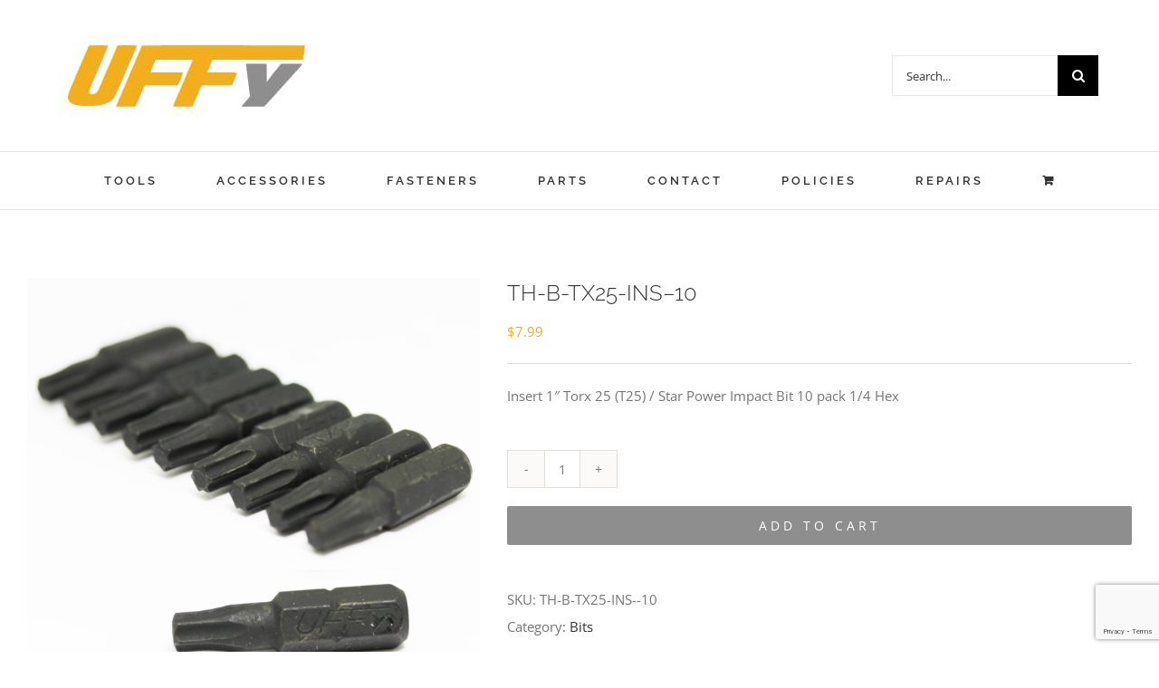

--- FILE ---
content_type: text/html; charset=utf-8
request_url: https://www.google.com/recaptcha/api2/anchor?ar=1&k=6LfH6YcUAAAAAHwbbn2vn1neHjI43QjYGcxDFkQV&co=aHR0cHM6Ly91ZmZ5dG9vbHMuY29tOjQ0Mw..&hl=en&v=PoyoqOPhxBO7pBk68S4YbpHZ&size=invisible&anchor-ms=20000&execute-ms=30000&cb=56ejr32uwpx
body_size: 48618
content:
<!DOCTYPE HTML><html dir="ltr" lang="en"><head><meta http-equiv="Content-Type" content="text/html; charset=UTF-8">
<meta http-equiv="X-UA-Compatible" content="IE=edge">
<title>reCAPTCHA</title>
<style type="text/css">
/* cyrillic-ext */
@font-face {
  font-family: 'Roboto';
  font-style: normal;
  font-weight: 400;
  font-stretch: 100%;
  src: url(//fonts.gstatic.com/s/roboto/v48/KFO7CnqEu92Fr1ME7kSn66aGLdTylUAMa3GUBHMdazTgWw.woff2) format('woff2');
  unicode-range: U+0460-052F, U+1C80-1C8A, U+20B4, U+2DE0-2DFF, U+A640-A69F, U+FE2E-FE2F;
}
/* cyrillic */
@font-face {
  font-family: 'Roboto';
  font-style: normal;
  font-weight: 400;
  font-stretch: 100%;
  src: url(//fonts.gstatic.com/s/roboto/v48/KFO7CnqEu92Fr1ME7kSn66aGLdTylUAMa3iUBHMdazTgWw.woff2) format('woff2');
  unicode-range: U+0301, U+0400-045F, U+0490-0491, U+04B0-04B1, U+2116;
}
/* greek-ext */
@font-face {
  font-family: 'Roboto';
  font-style: normal;
  font-weight: 400;
  font-stretch: 100%;
  src: url(//fonts.gstatic.com/s/roboto/v48/KFO7CnqEu92Fr1ME7kSn66aGLdTylUAMa3CUBHMdazTgWw.woff2) format('woff2');
  unicode-range: U+1F00-1FFF;
}
/* greek */
@font-face {
  font-family: 'Roboto';
  font-style: normal;
  font-weight: 400;
  font-stretch: 100%;
  src: url(//fonts.gstatic.com/s/roboto/v48/KFO7CnqEu92Fr1ME7kSn66aGLdTylUAMa3-UBHMdazTgWw.woff2) format('woff2');
  unicode-range: U+0370-0377, U+037A-037F, U+0384-038A, U+038C, U+038E-03A1, U+03A3-03FF;
}
/* math */
@font-face {
  font-family: 'Roboto';
  font-style: normal;
  font-weight: 400;
  font-stretch: 100%;
  src: url(//fonts.gstatic.com/s/roboto/v48/KFO7CnqEu92Fr1ME7kSn66aGLdTylUAMawCUBHMdazTgWw.woff2) format('woff2');
  unicode-range: U+0302-0303, U+0305, U+0307-0308, U+0310, U+0312, U+0315, U+031A, U+0326-0327, U+032C, U+032F-0330, U+0332-0333, U+0338, U+033A, U+0346, U+034D, U+0391-03A1, U+03A3-03A9, U+03B1-03C9, U+03D1, U+03D5-03D6, U+03F0-03F1, U+03F4-03F5, U+2016-2017, U+2034-2038, U+203C, U+2040, U+2043, U+2047, U+2050, U+2057, U+205F, U+2070-2071, U+2074-208E, U+2090-209C, U+20D0-20DC, U+20E1, U+20E5-20EF, U+2100-2112, U+2114-2115, U+2117-2121, U+2123-214F, U+2190, U+2192, U+2194-21AE, U+21B0-21E5, U+21F1-21F2, U+21F4-2211, U+2213-2214, U+2216-22FF, U+2308-230B, U+2310, U+2319, U+231C-2321, U+2336-237A, U+237C, U+2395, U+239B-23B7, U+23D0, U+23DC-23E1, U+2474-2475, U+25AF, U+25B3, U+25B7, U+25BD, U+25C1, U+25CA, U+25CC, U+25FB, U+266D-266F, U+27C0-27FF, U+2900-2AFF, U+2B0E-2B11, U+2B30-2B4C, U+2BFE, U+3030, U+FF5B, U+FF5D, U+1D400-1D7FF, U+1EE00-1EEFF;
}
/* symbols */
@font-face {
  font-family: 'Roboto';
  font-style: normal;
  font-weight: 400;
  font-stretch: 100%;
  src: url(//fonts.gstatic.com/s/roboto/v48/KFO7CnqEu92Fr1ME7kSn66aGLdTylUAMaxKUBHMdazTgWw.woff2) format('woff2');
  unicode-range: U+0001-000C, U+000E-001F, U+007F-009F, U+20DD-20E0, U+20E2-20E4, U+2150-218F, U+2190, U+2192, U+2194-2199, U+21AF, U+21E6-21F0, U+21F3, U+2218-2219, U+2299, U+22C4-22C6, U+2300-243F, U+2440-244A, U+2460-24FF, U+25A0-27BF, U+2800-28FF, U+2921-2922, U+2981, U+29BF, U+29EB, U+2B00-2BFF, U+4DC0-4DFF, U+FFF9-FFFB, U+10140-1018E, U+10190-1019C, U+101A0, U+101D0-101FD, U+102E0-102FB, U+10E60-10E7E, U+1D2C0-1D2D3, U+1D2E0-1D37F, U+1F000-1F0FF, U+1F100-1F1AD, U+1F1E6-1F1FF, U+1F30D-1F30F, U+1F315, U+1F31C, U+1F31E, U+1F320-1F32C, U+1F336, U+1F378, U+1F37D, U+1F382, U+1F393-1F39F, U+1F3A7-1F3A8, U+1F3AC-1F3AF, U+1F3C2, U+1F3C4-1F3C6, U+1F3CA-1F3CE, U+1F3D4-1F3E0, U+1F3ED, U+1F3F1-1F3F3, U+1F3F5-1F3F7, U+1F408, U+1F415, U+1F41F, U+1F426, U+1F43F, U+1F441-1F442, U+1F444, U+1F446-1F449, U+1F44C-1F44E, U+1F453, U+1F46A, U+1F47D, U+1F4A3, U+1F4B0, U+1F4B3, U+1F4B9, U+1F4BB, U+1F4BF, U+1F4C8-1F4CB, U+1F4D6, U+1F4DA, U+1F4DF, U+1F4E3-1F4E6, U+1F4EA-1F4ED, U+1F4F7, U+1F4F9-1F4FB, U+1F4FD-1F4FE, U+1F503, U+1F507-1F50B, U+1F50D, U+1F512-1F513, U+1F53E-1F54A, U+1F54F-1F5FA, U+1F610, U+1F650-1F67F, U+1F687, U+1F68D, U+1F691, U+1F694, U+1F698, U+1F6AD, U+1F6B2, U+1F6B9-1F6BA, U+1F6BC, U+1F6C6-1F6CF, U+1F6D3-1F6D7, U+1F6E0-1F6EA, U+1F6F0-1F6F3, U+1F6F7-1F6FC, U+1F700-1F7FF, U+1F800-1F80B, U+1F810-1F847, U+1F850-1F859, U+1F860-1F887, U+1F890-1F8AD, U+1F8B0-1F8BB, U+1F8C0-1F8C1, U+1F900-1F90B, U+1F93B, U+1F946, U+1F984, U+1F996, U+1F9E9, U+1FA00-1FA6F, U+1FA70-1FA7C, U+1FA80-1FA89, U+1FA8F-1FAC6, U+1FACE-1FADC, U+1FADF-1FAE9, U+1FAF0-1FAF8, U+1FB00-1FBFF;
}
/* vietnamese */
@font-face {
  font-family: 'Roboto';
  font-style: normal;
  font-weight: 400;
  font-stretch: 100%;
  src: url(//fonts.gstatic.com/s/roboto/v48/KFO7CnqEu92Fr1ME7kSn66aGLdTylUAMa3OUBHMdazTgWw.woff2) format('woff2');
  unicode-range: U+0102-0103, U+0110-0111, U+0128-0129, U+0168-0169, U+01A0-01A1, U+01AF-01B0, U+0300-0301, U+0303-0304, U+0308-0309, U+0323, U+0329, U+1EA0-1EF9, U+20AB;
}
/* latin-ext */
@font-face {
  font-family: 'Roboto';
  font-style: normal;
  font-weight: 400;
  font-stretch: 100%;
  src: url(//fonts.gstatic.com/s/roboto/v48/KFO7CnqEu92Fr1ME7kSn66aGLdTylUAMa3KUBHMdazTgWw.woff2) format('woff2');
  unicode-range: U+0100-02BA, U+02BD-02C5, U+02C7-02CC, U+02CE-02D7, U+02DD-02FF, U+0304, U+0308, U+0329, U+1D00-1DBF, U+1E00-1E9F, U+1EF2-1EFF, U+2020, U+20A0-20AB, U+20AD-20C0, U+2113, U+2C60-2C7F, U+A720-A7FF;
}
/* latin */
@font-face {
  font-family: 'Roboto';
  font-style: normal;
  font-weight: 400;
  font-stretch: 100%;
  src: url(//fonts.gstatic.com/s/roboto/v48/KFO7CnqEu92Fr1ME7kSn66aGLdTylUAMa3yUBHMdazQ.woff2) format('woff2');
  unicode-range: U+0000-00FF, U+0131, U+0152-0153, U+02BB-02BC, U+02C6, U+02DA, U+02DC, U+0304, U+0308, U+0329, U+2000-206F, U+20AC, U+2122, U+2191, U+2193, U+2212, U+2215, U+FEFF, U+FFFD;
}
/* cyrillic-ext */
@font-face {
  font-family: 'Roboto';
  font-style: normal;
  font-weight: 500;
  font-stretch: 100%;
  src: url(//fonts.gstatic.com/s/roboto/v48/KFO7CnqEu92Fr1ME7kSn66aGLdTylUAMa3GUBHMdazTgWw.woff2) format('woff2');
  unicode-range: U+0460-052F, U+1C80-1C8A, U+20B4, U+2DE0-2DFF, U+A640-A69F, U+FE2E-FE2F;
}
/* cyrillic */
@font-face {
  font-family: 'Roboto';
  font-style: normal;
  font-weight: 500;
  font-stretch: 100%;
  src: url(//fonts.gstatic.com/s/roboto/v48/KFO7CnqEu92Fr1ME7kSn66aGLdTylUAMa3iUBHMdazTgWw.woff2) format('woff2');
  unicode-range: U+0301, U+0400-045F, U+0490-0491, U+04B0-04B1, U+2116;
}
/* greek-ext */
@font-face {
  font-family: 'Roboto';
  font-style: normal;
  font-weight: 500;
  font-stretch: 100%;
  src: url(//fonts.gstatic.com/s/roboto/v48/KFO7CnqEu92Fr1ME7kSn66aGLdTylUAMa3CUBHMdazTgWw.woff2) format('woff2');
  unicode-range: U+1F00-1FFF;
}
/* greek */
@font-face {
  font-family: 'Roboto';
  font-style: normal;
  font-weight: 500;
  font-stretch: 100%;
  src: url(//fonts.gstatic.com/s/roboto/v48/KFO7CnqEu92Fr1ME7kSn66aGLdTylUAMa3-UBHMdazTgWw.woff2) format('woff2');
  unicode-range: U+0370-0377, U+037A-037F, U+0384-038A, U+038C, U+038E-03A1, U+03A3-03FF;
}
/* math */
@font-face {
  font-family: 'Roboto';
  font-style: normal;
  font-weight: 500;
  font-stretch: 100%;
  src: url(//fonts.gstatic.com/s/roboto/v48/KFO7CnqEu92Fr1ME7kSn66aGLdTylUAMawCUBHMdazTgWw.woff2) format('woff2');
  unicode-range: U+0302-0303, U+0305, U+0307-0308, U+0310, U+0312, U+0315, U+031A, U+0326-0327, U+032C, U+032F-0330, U+0332-0333, U+0338, U+033A, U+0346, U+034D, U+0391-03A1, U+03A3-03A9, U+03B1-03C9, U+03D1, U+03D5-03D6, U+03F0-03F1, U+03F4-03F5, U+2016-2017, U+2034-2038, U+203C, U+2040, U+2043, U+2047, U+2050, U+2057, U+205F, U+2070-2071, U+2074-208E, U+2090-209C, U+20D0-20DC, U+20E1, U+20E5-20EF, U+2100-2112, U+2114-2115, U+2117-2121, U+2123-214F, U+2190, U+2192, U+2194-21AE, U+21B0-21E5, U+21F1-21F2, U+21F4-2211, U+2213-2214, U+2216-22FF, U+2308-230B, U+2310, U+2319, U+231C-2321, U+2336-237A, U+237C, U+2395, U+239B-23B7, U+23D0, U+23DC-23E1, U+2474-2475, U+25AF, U+25B3, U+25B7, U+25BD, U+25C1, U+25CA, U+25CC, U+25FB, U+266D-266F, U+27C0-27FF, U+2900-2AFF, U+2B0E-2B11, U+2B30-2B4C, U+2BFE, U+3030, U+FF5B, U+FF5D, U+1D400-1D7FF, U+1EE00-1EEFF;
}
/* symbols */
@font-face {
  font-family: 'Roboto';
  font-style: normal;
  font-weight: 500;
  font-stretch: 100%;
  src: url(//fonts.gstatic.com/s/roboto/v48/KFO7CnqEu92Fr1ME7kSn66aGLdTylUAMaxKUBHMdazTgWw.woff2) format('woff2');
  unicode-range: U+0001-000C, U+000E-001F, U+007F-009F, U+20DD-20E0, U+20E2-20E4, U+2150-218F, U+2190, U+2192, U+2194-2199, U+21AF, U+21E6-21F0, U+21F3, U+2218-2219, U+2299, U+22C4-22C6, U+2300-243F, U+2440-244A, U+2460-24FF, U+25A0-27BF, U+2800-28FF, U+2921-2922, U+2981, U+29BF, U+29EB, U+2B00-2BFF, U+4DC0-4DFF, U+FFF9-FFFB, U+10140-1018E, U+10190-1019C, U+101A0, U+101D0-101FD, U+102E0-102FB, U+10E60-10E7E, U+1D2C0-1D2D3, U+1D2E0-1D37F, U+1F000-1F0FF, U+1F100-1F1AD, U+1F1E6-1F1FF, U+1F30D-1F30F, U+1F315, U+1F31C, U+1F31E, U+1F320-1F32C, U+1F336, U+1F378, U+1F37D, U+1F382, U+1F393-1F39F, U+1F3A7-1F3A8, U+1F3AC-1F3AF, U+1F3C2, U+1F3C4-1F3C6, U+1F3CA-1F3CE, U+1F3D4-1F3E0, U+1F3ED, U+1F3F1-1F3F3, U+1F3F5-1F3F7, U+1F408, U+1F415, U+1F41F, U+1F426, U+1F43F, U+1F441-1F442, U+1F444, U+1F446-1F449, U+1F44C-1F44E, U+1F453, U+1F46A, U+1F47D, U+1F4A3, U+1F4B0, U+1F4B3, U+1F4B9, U+1F4BB, U+1F4BF, U+1F4C8-1F4CB, U+1F4D6, U+1F4DA, U+1F4DF, U+1F4E3-1F4E6, U+1F4EA-1F4ED, U+1F4F7, U+1F4F9-1F4FB, U+1F4FD-1F4FE, U+1F503, U+1F507-1F50B, U+1F50D, U+1F512-1F513, U+1F53E-1F54A, U+1F54F-1F5FA, U+1F610, U+1F650-1F67F, U+1F687, U+1F68D, U+1F691, U+1F694, U+1F698, U+1F6AD, U+1F6B2, U+1F6B9-1F6BA, U+1F6BC, U+1F6C6-1F6CF, U+1F6D3-1F6D7, U+1F6E0-1F6EA, U+1F6F0-1F6F3, U+1F6F7-1F6FC, U+1F700-1F7FF, U+1F800-1F80B, U+1F810-1F847, U+1F850-1F859, U+1F860-1F887, U+1F890-1F8AD, U+1F8B0-1F8BB, U+1F8C0-1F8C1, U+1F900-1F90B, U+1F93B, U+1F946, U+1F984, U+1F996, U+1F9E9, U+1FA00-1FA6F, U+1FA70-1FA7C, U+1FA80-1FA89, U+1FA8F-1FAC6, U+1FACE-1FADC, U+1FADF-1FAE9, U+1FAF0-1FAF8, U+1FB00-1FBFF;
}
/* vietnamese */
@font-face {
  font-family: 'Roboto';
  font-style: normal;
  font-weight: 500;
  font-stretch: 100%;
  src: url(//fonts.gstatic.com/s/roboto/v48/KFO7CnqEu92Fr1ME7kSn66aGLdTylUAMa3OUBHMdazTgWw.woff2) format('woff2');
  unicode-range: U+0102-0103, U+0110-0111, U+0128-0129, U+0168-0169, U+01A0-01A1, U+01AF-01B0, U+0300-0301, U+0303-0304, U+0308-0309, U+0323, U+0329, U+1EA0-1EF9, U+20AB;
}
/* latin-ext */
@font-face {
  font-family: 'Roboto';
  font-style: normal;
  font-weight: 500;
  font-stretch: 100%;
  src: url(//fonts.gstatic.com/s/roboto/v48/KFO7CnqEu92Fr1ME7kSn66aGLdTylUAMa3KUBHMdazTgWw.woff2) format('woff2');
  unicode-range: U+0100-02BA, U+02BD-02C5, U+02C7-02CC, U+02CE-02D7, U+02DD-02FF, U+0304, U+0308, U+0329, U+1D00-1DBF, U+1E00-1E9F, U+1EF2-1EFF, U+2020, U+20A0-20AB, U+20AD-20C0, U+2113, U+2C60-2C7F, U+A720-A7FF;
}
/* latin */
@font-face {
  font-family: 'Roboto';
  font-style: normal;
  font-weight: 500;
  font-stretch: 100%;
  src: url(//fonts.gstatic.com/s/roboto/v48/KFO7CnqEu92Fr1ME7kSn66aGLdTylUAMa3yUBHMdazQ.woff2) format('woff2');
  unicode-range: U+0000-00FF, U+0131, U+0152-0153, U+02BB-02BC, U+02C6, U+02DA, U+02DC, U+0304, U+0308, U+0329, U+2000-206F, U+20AC, U+2122, U+2191, U+2193, U+2212, U+2215, U+FEFF, U+FFFD;
}
/* cyrillic-ext */
@font-face {
  font-family: 'Roboto';
  font-style: normal;
  font-weight: 900;
  font-stretch: 100%;
  src: url(//fonts.gstatic.com/s/roboto/v48/KFO7CnqEu92Fr1ME7kSn66aGLdTylUAMa3GUBHMdazTgWw.woff2) format('woff2');
  unicode-range: U+0460-052F, U+1C80-1C8A, U+20B4, U+2DE0-2DFF, U+A640-A69F, U+FE2E-FE2F;
}
/* cyrillic */
@font-face {
  font-family: 'Roboto';
  font-style: normal;
  font-weight: 900;
  font-stretch: 100%;
  src: url(//fonts.gstatic.com/s/roboto/v48/KFO7CnqEu92Fr1ME7kSn66aGLdTylUAMa3iUBHMdazTgWw.woff2) format('woff2');
  unicode-range: U+0301, U+0400-045F, U+0490-0491, U+04B0-04B1, U+2116;
}
/* greek-ext */
@font-face {
  font-family: 'Roboto';
  font-style: normal;
  font-weight: 900;
  font-stretch: 100%;
  src: url(//fonts.gstatic.com/s/roboto/v48/KFO7CnqEu92Fr1ME7kSn66aGLdTylUAMa3CUBHMdazTgWw.woff2) format('woff2');
  unicode-range: U+1F00-1FFF;
}
/* greek */
@font-face {
  font-family: 'Roboto';
  font-style: normal;
  font-weight: 900;
  font-stretch: 100%;
  src: url(//fonts.gstatic.com/s/roboto/v48/KFO7CnqEu92Fr1ME7kSn66aGLdTylUAMa3-UBHMdazTgWw.woff2) format('woff2');
  unicode-range: U+0370-0377, U+037A-037F, U+0384-038A, U+038C, U+038E-03A1, U+03A3-03FF;
}
/* math */
@font-face {
  font-family: 'Roboto';
  font-style: normal;
  font-weight: 900;
  font-stretch: 100%;
  src: url(//fonts.gstatic.com/s/roboto/v48/KFO7CnqEu92Fr1ME7kSn66aGLdTylUAMawCUBHMdazTgWw.woff2) format('woff2');
  unicode-range: U+0302-0303, U+0305, U+0307-0308, U+0310, U+0312, U+0315, U+031A, U+0326-0327, U+032C, U+032F-0330, U+0332-0333, U+0338, U+033A, U+0346, U+034D, U+0391-03A1, U+03A3-03A9, U+03B1-03C9, U+03D1, U+03D5-03D6, U+03F0-03F1, U+03F4-03F5, U+2016-2017, U+2034-2038, U+203C, U+2040, U+2043, U+2047, U+2050, U+2057, U+205F, U+2070-2071, U+2074-208E, U+2090-209C, U+20D0-20DC, U+20E1, U+20E5-20EF, U+2100-2112, U+2114-2115, U+2117-2121, U+2123-214F, U+2190, U+2192, U+2194-21AE, U+21B0-21E5, U+21F1-21F2, U+21F4-2211, U+2213-2214, U+2216-22FF, U+2308-230B, U+2310, U+2319, U+231C-2321, U+2336-237A, U+237C, U+2395, U+239B-23B7, U+23D0, U+23DC-23E1, U+2474-2475, U+25AF, U+25B3, U+25B7, U+25BD, U+25C1, U+25CA, U+25CC, U+25FB, U+266D-266F, U+27C0-27FF, U+2900-2AFF, U+2B0E-2B11, U+2B30-2B4C, U+2BFE, U+3030, U+FF5B, U+FF5D, U+1D400-1D7FF, U+1EE00-1EEFF;
}
/* symbols */
@font-face {
  font-family: 'Roboto';
  font-style: normal;
  font-weight: 900;
  font-stretch: 100%;
  src: url(//fonts.gstatic.com/s/roboto/v48/KFO7CnqEu92Fr1ME7kSn66aGLdTylUAMaxKUBHMdazTgWw.woff2) format('woff2');
  unicode-range: U+0001-000C, U+000E-001F, U+007F-009F, U+20DD-20E0, U+20E2-20E4, U+2150-218F, U+2190, U+2192, U+2194-2199, U+21AF, U+21E6-21F0, U+21F3, U+2218-2219, U+2299, U+22C4-22C6, U+2300-243F, U+2440-244A, U+2460-24FF, U+25A0-27BF, U+2800-28FF, U+2921-2922, U+2981, U+29BF, U+29EB, U+2B00-2BFF, U+4DC0-4DFF, U+FFF9-FFFB, U+10140-1018E, U+10190-1019C, U+101A0, U+101D0-101FD, U+102E0-102FB, U+10E60-10E7E, U+1D2C0-1D2D3, U+1D2E0-1D37F, U+1F000-1F0FF, U+1F100-1F1AD, U+1F1E6-1F1FF, U+1F30D-1F30F, U+1F315, U+1F31C, U+1F31E, U+1F320-1F32C, U+1F336, U+1F378, U+1F37D, U+1F382, U+1F393-1F39F, U+1F3A7-1F3A8, U+1F3AC-1F3AF, U+1F3C2, U+1F3C4-1F3C6, U+1F3CA-1F3CE, U+1F3D4-1F3E0, U+1F3ED, U+1F3F1-1F3F3, U+1F3F5-1F3F7, U+1F408, U+1F415, U+1F41F, U+1F426, U+1F43F, U+1F441-1F442, U+1F444, U+1F446-1F449, U+1F44C-1F44E, U+1F453, U+1F46A, U+1F47D, U+1F4A3, U+1F4B0, U+1F4B3, U+1F4B9, U+1F4BB, U+1F4BF, U+1F4C8-1F4CB, U+1F4D6, U+1F4DA, U+1F4DF, U+1F4E3-1F4E6, U+1F4EA-1F4ED, U+1F4F7, U+1F4F9-1F4FB, U+1F4FD-1F4FE, U+1F503, U+1F507-1F50B, U+1F50D, U+1F512-1F513, U+1F53E-1F54A, U+1F54F-1F5FA, U+1F610, U+1F650-1F67F, U+1F687, U+1F68D, U+1F691, U+1F694, U+1F698, U+1F6AD, U+1F6B2, U+1F6B9-1F6BA, U+1F6BC, U+1F6C6-1F6CF, U+1F6D3-1F6D7, U+1F6E0-1F6EA, U+1F6F0-1F6F3, U+1F6F7-1F6FC, U+1F700-1F7FF, U+1F800-1F80B, U+1F810-1F847, U+1F850-1F859, U+1F860-1F887, U+1F890-1F8AD, U+1F8B0-1F8BB, U+1F8C0-1F8C1, U+1F900-1F90B, U+1F93B, U+1F946, U+1F984, U+1F996, U+1F9E9, U+1FA00-1FA6F, U+1FA70-1FA7C, U+1FA80-1FA89, U+1FA8F-1FAC6, U+1FACE-1FADC, U+1FADF-1FAE9, U+1FAF0-1FAF8, U+1FB00-1FBFF;
}
/* vietnamese */
@font-face {
  font-family: 'Roboto';
  font-style: normal;
  font-weight: 900;
  font-stretch: 100%;
  src: url(//fonts.gstatic.com/s/roboto/v48/KFO7CnqEu92Fr1ME7kSn66aGLdTylUAMa3OUBHMdazTgWw.woff2) format('woff2');
  unicode-range: U+0102-0103, U+0110-0111, U+0128-0129, U+0168-0169, U+01A0-01A1, U+01AF-01B0, U+0300-0301, U+0303-0304, U+0308-0309, U+0323, U+0329, U+1EA0-1EF9, U+20AB;
}
/* latin-ext */
@font-face {
  font-family: 'Roboto';
  font-style: normal;
  font-weight: 900;
  font-stretch: 100%;
  src: url(//fonts.gstatic.com/s/roboto/v48/KFO7CnqEu92Fr1ME7kSn66aGLdTylUAMa3KUBHMdazTgWw.woff2) format('woff2');
  unicode-range: U+0100-02BA, U+02BD-02C5, U+02C7-02CC, U+02CE-02D7, U+02DD-02FF, U+0304, U+0308, U+0329, U+1D00-1DBF, U+1E00-1E9F, U+1EF2-1EFF, U+2020, U+20A0-20AB, U+20AD-20C0, U+2113, U+2C60-2C7F, U+A720-A7FF;
}
/* latin */
@font-face {
  font-family: 'Roboto';
  font-style: normal;
  font-weight: 900;
  font-stretch: 100%;
  src: url(//fonts.gstatic.com/s/roboto/v48/KFO7CnqEu92Fr1ME7kSn66aGLdTylUAMa3yUBHMdazQ.woff2) format('woff2');
  unicode-range: U+0000-00FF, U+0131, U+0152-0153, U+02BB-02BC, U+02C6, U+02DA, U+02DC, U+0304, U+0308, U+0329, U+2000-206F, U+20AC, U+2122, U+2191, U+2193, U+2212, U+2215, U+FEFF, U+FFFD;
}

</style>
<link rel="stylesheet" type="text/css" href="https://www.gstatic.com/recaptcha/releases/PoyoqOPhxBO7pBk68S4YbpHZ/styles__ltr.css">
<script nonce="2i_ZwJEAYxbN88EZylEdSw" type="text/javascript">window['__recaptcha_api'] = 'https://www.google.com/recaptcha/api2/';</script>
<script type="text/javascript" src="https://www.gstatic.com/recaptcha/releases/PoyoqOPhxBO7pBk68S4YbpHZ/recaptcha__en.js" nonce="2i_ZwJEAYxbN88EZylEdSw">
      
    </script></head>
<body><div id="rc-anchor-alert" class="rc-anchor-alert"></div>
<input type="hidden" id="recaptcha-token" value="[base64]">
<script type="text/javascript" nonce="2i_ZwJEAYxbN88EZylEdSw">
      recaptcha.anchor.Main.init("[\x22ainput\x22,[\x22bgdata\x22,\x22\x22,\[base64]/[base64]/[base64]/[base64]/[base64]/[base64]/KGcoTywyNTMsTy5PKSxVRyhPLEMpKTpnKE8sMjUzLEMpLE8pKSxsKSksTykpfSxieT1mdW5jdGlvbihDLE8sdSxsKXtmb3IobD0odT1SKEMpLDApO08+MDtPLS0pbD1sPDw4fFooQyk7ZyhDLHUsbCl9LFVHPWZ1bmN0aW9uKEMsTyl7Qy5pLmxlbmd0aD4xMDQ/[base64]/[base64]/[base64]/[base64]/[base64]/[base64]/[base64]\\u003d\x22,\[base64]\\u003d\\u003d\x22,\x22w57Clkp0wrxBAsOVAcKGwqBVSsKrWsK+FAhZw5xmVThIWMOsw4XDjyXCvS9Zw7jDjcKGacOkw6DDmCHCgcKiZsO2HwdyHMKAUQpcwoQPwqYrw7ZIw7Q1w5JwesO0wpovw6jDkcOywoY4wqPDsVYYfcKFS8ORKMKhw77Dq1kdZcKCOcKkYm7CnH/DjUPDp2JEdV7Cjhkrw5vDqWfCtHw7T8KPw4zDl8Ovw6PCrBBlHMOWKCYFw6Bmw43DiwPCi8KEw4U7w7jDo8O1dsOCB8K8RsKJWMOwwoIFU8OdGlM+ZMKWw5bCmsOjwrXChsKOw4PCisO8CVloB2XClcO/JH5Xei8ARTlvw5bCssKFJBrCq8OPEWnChFd0wrkAw7vCkMK7w6dWD8OxwqMBYxrCicOZw7RPPRXDjEBtw7rCqMOjw7fCtw7Dh2XDj8KiwpcEw6QBWAY9w5PCvhfCoMKXwpxSw4fCscOcWMOmwpFmwrxBwofDsW/DlcOrJmTDgsOpw7bDicOCUsKCw7lmwo06cUQfIwt3O2PDlXhZwo0+w6bDhMK2w5/Do8OoLcOwwr4zUMK+UsKJw4LCgGQkOQTCrV3DjlzDncKbw73DnsOrwp19w5YDWArDrADCn2/CgB3DjcOBw4V9GsK2wpNuW8KlKMOjNMOPw4HCssKYw4FPwqJ6w6LDmzkTw4o/wpDDtxdgdsOWXsOBw7PDrsOuRhIGwpPDmBZBUw1PGT/Dr8K7aMKefCAOcMO3UsKmwpTDlcOVw4PDnMKvaFvChcOUUcOVw5zDgMOucFfDq0gKw4bDlsKHfwDCgcOkwqfDsG3Cl8OHXMOoXcOTRcKEw4/[base64]/DkxQGwqrDoiDDsm7Dv8K0EF3ChsKiw7V0dsKeFxI/NBrDrl87wrJDBCnDg1zDqMOlw7M3wpJgw5V5EMOkwp55PMKBwrA+eggZw6TDnsOBNMOTZQE5wpFidMK/wq52Gyx8w5fDpMOsw4Y/aU3CmsOVO8O1woXClcKww5DDjDHCksKSBirDjUPCmGDDvS1qJsKgwqHCuT7CslMHTz/[base64]/FcKjUGjCj8KXw6Mew6Uyw6HCo8ONw50hR2g3QsKQwrAfLcOdwrQZwqh+wrhpB8KFcHXCvMOuPsOBWsOZPALCm8OmwrLCq8OsWH57w5rDnA8IJDzDmgbDigUpw5DDkRHDljAgeVTCkUdKw4PChcOhw7jDgzIEw7/DmcO1w7bCmg0KIcKGwoVQwpVHIsOxLgfCrcOsZcK9E3zClcKhwpYEwq0LPMKLwoPCqQEgw6HDrsOSIgbCmQAaw6t9wrbDjcObwoVrwp/[base64]/DmEclPB/DlDjClcOswopdw4XDiBnDocOiX8OkwonCksOLw65yw79yw4XDm8O8wptAwpN6wojCgcOmBsOKTMKBamU/[base64]/Dt8OvVD7CvMO3w6TDoTNowpsowpTDnTHClcOTLsKfwrXDtcK5w7LCqXrDp8ORwrdMI3DDksOcwoXCjRcMw7BBAEXCmH1tbcOVw4PDjl9vw5J0IEjDj8KidT9IY3xbw4zCtMO3UEfDojdOwoIuw6fCs8OiQsKCJcKiw4p8w5BkEMKSwp/[base64]/wpTCqWLCsRdfwpIawooUJmbCgMO+w6LDosOyUcODFRnCk8OYOmMfw7I7agnDvCrCmQozEcOvalTDnF/[base64]/wrM6GEpKw6UMwrHDhcO7G8Ozw7rClcKHw5www7Jowqckw4nDgMKlYcK5dwvCr8KUGVEjNi3CjghYRR/ChsK0T8OPwpoFw7dPw7IpwpDCjsOMwr88w5LCkMKkw5N/w7TDsMOEwpw8OsOUMMOkecOUS1V4EUXCpcOtMcKJw6jDqMKrw43CjE0pwqvCm0EOcnHClHHCnnLCssOFfDLCtMKPCy0Hw7jDlMKCwpJoFsKgwqApw6IgwqYrUwR/bMKUwpp8wq7CrwTDrcK0OS7Cq27DlcKZwo0WRlBkbB3CocOFWMKKJ8K8DsOhwoAewr7Dj8OYLcOXwoVJE8OVREnDiDtBwq3Cj8OAw6EnwoLCvcK4wpUqV8KjOsKwPcK4f8OuPCLDvDpAw7MZw7jClzh/w6jDrsKhw7/DrEg/[base64]/M8KSF8OpESzCiQzCp8OuB8KNO2FBw7TDusOSYcO/w54Zb8KYL0DCgMObwpnCqWHConJ1w5nCiMKBwqomPFtSNsK4GzvCqgbCsmMXwrPDjcOJw5jCoFrDgw4CLRd4G8KtwqkgQ8OKw4FCw4F2P8K3w4zClcOfw7Qmw6zDhQdBECPCq8O+wp1uUsK9w5/[base64]/Cu2sywrRnLsK/aDrDlXzCn8KPw5LDscKYU8KdwpYhwrPCn8OLwq90BcKiwrvDgsKxPMKzdg3CisKVBw3DphVSH8Kgw4TCq8KdeMOSW8KMwp7DnkrDsR7CsCrCoAPCnMKFCzQIw6taw6HDusKkf3LDoSPDiSUgwrjCu8KQMsKpwqwbw7xfwrrClcOLC8OfC0fCscKsw5DDggnCpG/[base64]/CnwrDh8K4wo/[base64]/byzCu35fw6pBRy/[base64]/DcOEw7VJw5tHworCu8OPGBBVw5DCvCjDoMKAUDhdw7jCvifCoMOhwrnDk37Cihp5ImDDhgwcNsKwwofCow/Ds8OMMg3CmDkUAWRQTMKgam/ClMO/wpAswqh+w6gWJsKLwrXDp8OCwo/[base64]/[base64]/NlrCjiU3w5EeSmstwpIEwrA5bUDDksO1wq/[base64]/DglHDpEXChyjDgD3Du2LCrzrDlcOECsK7ORLDr8OfQ1EoMxpESQXCsEsKZDx/QsKEw6nDgcOOW8OPfsO+asKIexZTfn8mwpDCmMOzHEVkw4jCo23CrMO5wpnDmB3CvHo3w7lrwpsjIcO/[base64]/DrcORwqFlwoHDtytQwpQWwrnDoHPChhJ7woDDhhTCiMKHVCpUJxvCusKrRMOywrAnVMK0wqvCsxnCmMKoDMOpQ2LDlSdVw4jCiQvCsmUeVcKIw7LCrg/[base64]/Duns3MMO4wrRRasKIOSrCplvDvD9hw7ZQAR7Dk8KjwpALwqDCj23DjWdtGSl7OMOPBygYw4p6KMOEw6dxwpwTeEgxw54sw6fDgMO+H8Oww4bCny3DrGsjfF/DgcKyCGhYw4nCkRPCl8Kpwrg0Ty3DqMOPMifCm8OgGTADeMK2ScOQw4VkagvDosOTw4rDmxXDs8OFcMK5N8KqJcORIXQjF8KrwozDmw02w4c4XFfDlTbDvTHCuMOYJCYyw6PDg8OlwrDCgMK/w6YzwowYwppcw7Jiw70owp/DnMOWw6d0wq48SHvCmMO1wqZHw7waw7BOL8KzMMKvw6HDicOWw4MYdXTDs8O+w4PCr2rDlMKCw7jCvMOIwoISCcOOT8KhN8O5Q8OzwpodacOeUyNew7zDpjQqw5low5bDuTrDtMOrc8OVSTnDi8KNw7DDigt+wphlKE4tw7NFfsKYMcKdw4dSJl0jwodcZAvDp1I/SsOFdE07dMOhwpHCtARKSsKbeMK/EMOMNjHDiH/DucOSw5vCpcKZwq7DpsOfeMKCwq4gQcKmw7Ilwr7Chzk2wpFpw7zDqR3DrCQ3IMOKDsOqDydqwpYaTcKuKcOKci9eDkvDgw3DvkvCnU7DjMOibMONwqLDqhAgwrsiX8K4MgjCosO9woN1TW5Ew7s3w4h+bsOcw488MW/DmRYTwq5JwqAeemAfw6fDpsOQc2nCrivCgsKpZMKZP8KKPC5Hd8Kgwp3Du8K4wr1QacKmw790ChU9cibDr8KMwqRLwpc0dsKSwroGF2txCCHDpTtfwo7Dg8Kfw7jCo0V3w7x6TAbCiMKNCx1vwrnCgsKHSitxEz/Ds8Oew5g7w6PDicK4D1gUwplBcsOmV8K9W17Dgy4Nw5hbw7fCt8KENsKddRUIwqrCqHdxwqLCu8KhwrXCiF8HW1LCkMKgw4BNNFZtYsKUDDB9wptcwoIpW2XDpcO/[base64]/Dr1k/[base64]/DvcOddcOsdMKWSVvCuBXDvcOla39wZMO2Q8K+wqzDu2XDkDYGwpLClsKEdcOBwo/[base64]/DtMKxw48ew55Pw4TCjMKowqN6fjrCtcKBwoIdwrZhwonCicK4w6HCmXZ3aWN2w5BjBFMsWzfDvMKQwp5ecENiVXInwqTCsk7DmGLDh2/Chy/DtsOoTzUNw5PDmQJFw5zCisO4FHHDr8OZasO1wqZ3Q8K+w4hzMRLDgF/DlnDDrHldwr9Vw6Qje8O0w6VMwpYENzNgw4fCkDbDjHc5w4N3WjrDgcKZSS0Gw6wvW8OMEMOWwo3DrcKVekN6wrgcwqIgEcO+w48zFcKSw4RMNMK2wpNAQsO+wow5A8O9IsOxP8KNMsO7TMOqOg/CusKLw5hNwpnDlAzCjifCvsKfwo5HY0lyDwbCscOZw57DtwLChsKyOMKQAwk0SsKdwq1dL8O/wo8kWMO2w59nb8OcEsOawpIJG8K7LMOGwp7Cv19cw5ciUUvDs13Co8Oew6zDiDJYCQzDp8K9woYnw4bDicKKw7LDnSTClxVrMn8OOcOFwpxZbsOOw53Cq8OXOcO9KcKVw7F/wr/DngXCoMKxKCg5LDXCr8K0DcKcw7PCosK6ahHCryLDnEo8w5bCr8Kvw4RNwrLDjnbDsV7Cg1JbWidBN8KKDcOGE8OmwqYtwrMIdRPDkENrw6U1NgbDq8O/[base64]/DtsOXwphOcxlVP8OTw4gdecOpExJdw5FBwqFZA37Ct8OtwpvDqsO9EQwHw5vDj8KZw4/DuSLDtjfDg2nCrMKQw5Z8w71nw6fDtzPDnSkbwop0YzLCi8KdBTLDhsKvPDHCucOnUMK+c0/CrcKuw7zDnl99JsKnw7jCsQ9qwoR9wqzDpjcXw7w2Vg9+XcOnwrNtwoMiw6cMUFFNwr5twoFKSTtvJcOnwrfDnGxtwppzWx1PME/[base64]/CtsKnw7FDPh3DlsKwwr/CscOQJX3Dg1x/wqrDuCxmw7fCk27DqF1lI2lxVMKNNkk4B0TDv0XDrMOjwojCsMKFV23CsRLCpjkwDAjCkMKKwqpCw7dzw618w7FbMxPCsGDCjcOtf8OVesK4TT16wpLCqC5Uwp7CgFvDvcOIV8OGcDfCgcOcwrLCjsK9w5cNw6zCh8O/[base64]/F8Okwph4wrvCik7Cl8OADER7SsKlO8OuVRV2XWfDhsOqBcKgwqAND8KBw6FKwplSwrJsZcKOw7jDq8OcwoA2FsKbSsOJaSXDo8KiwrzDncKCw6HCuXFBHsOnwr/CtlEBw43DuMOECsOhw6jDh8OASHRCw5nCgSI/wobCpcKYQV0HesOGTj7DmcOewrrDkxhcLcKaEmHDtsK8byQlQMO6OlBOw67DuGIOw4dOOVnDkcK4wobDksObwqLDl8OBdcKTw63CrMKXQMO/w7XDrsK4wpfDhHQzGcOpwqDDvsOjw4cPDRgFdcKVw6HDpwcgw6YhwqPDvQ9Sw77DrkDDiMKNw4HDvcO5woHCr8KvdcOgGcKJe8Kaw51Mwpdow6RVw73CkcOVw7gvfcKwe0LClR/CuEHDmcKmwp/CmFfCv8KWezN4RQfDoDrDlMOqWMKLY3PDpsKnK312ecKLSAXCmsKdHMOzw5NtWX41w4fDp8KMwofDnAZtwpzDhsKYaMK0YcO7AwnCvEw0RH/DpTHCjjPDmisSwp1rIsOtw7JaDsKTVMK2AcOOwpdJIxbDpsKbw5VOB8OewoRnwrfClz5Iw7PCvxx9eUB5DiPCj8K3w4hEwqbDscObw7N+w4nDtEUNw4ECbsKOZMK0TcKgwpHCusKqITbCrh4wwrIww7kWwrk4w6FnNsOlw5PCpWc0T8KxWj/Dv8KQd1/[base64]/DqEXDhh7Dgw8MXsO6NcKRHcObw6M1w7MOw6HCncK/w7LDohbCq8OWw6U1wojDqnfDoX53JQsOEgHCpcKgwq9fWsOzwoUKwrcnwqJYasKXw5bDgcOwMT0oOsOGwrtPw4vCoCheFcOGRHvCusOqN8KuXcOlw5dBw4VTfsOZGsKpScKWw5nDqsKAwpTCmMO6GGrCrsOIwpZ9w4/DrXNNwr1Lwo7DplsmwrbCoiBbwrHDrMKfHVomXMKBwrBvE3HCsE7DkMKlw6MkwonClHLDgMK1woMiVwYDwpkqw6rCo8KSW8KqwqjCtMKkw70UwoTCncO8wpkULMKFwpQsw5LDjSU0EkM2w7nDk1ALw5vCocKdf8Oqwr5EBMOUUcO8wrARwr/DtcOqwpXClgbCjyXCsA/ChzLDhsODaVfCrMOcw4dROErDhh3Dnm3DqzTCkCY7wpLDpcKMf2FFwpZkw7bCksOLwr8EUMK6f8KIw6wgwq1AAMK0w43CmMOYw45jQ8KucU7CtCzDhsKuWkvDjz1FHMOdwrgMw5LCncK4OyPDuykOEsKzBcKLJT46w74NHsO/OcOXQsOmwqB9wpV+RcOVw6gYJRV/w5d0SsO0wpVFw74pw4LCj10sIcOFwp5Ew6YOw6PCpsOZwr3CnMKwQ8KcRQUQw4ZPRMO+wonCgwTDl8KvwrTDo8KfKxzDohrCicO1GMO7LggfNV0/w6jDqsOvwqc/[base64]/Dmh58D8OLBUPCghrDhcK3MMOZw7XDgFsSQ8OifMKMw79TwqfDkmjDviY5w7HDvcKse8ONJ8OCw5RMw7tMLMO4GhEgw5IyKx/DmsKRw4lWBMO1wo/[base64]/CjkvDmcKIwqsiwr0nVCDDqcOuw5MjKifCrirDsylxEMOiw7PDozh5w4/[base64]/w6QsN8KMwqYuJx3DoyFKSmXDncKmw4jDg8OOw7RAMR7CgCDCngbDt8OrBxTCmAHCmcKlw6NHwqzDlMKzWcKGwrI8HRAmwqTDkcKASS5nIMO/QsOzIxHDjcObwphXAcO9GSsPw7rCvcOCfsOjw5/DiUfChm0QaBYTYGzDnMK4wqPCkh5DasK+F8Obwr7DgsOgcMKqw4gtfcKSwpk0w55Qwq/CisO6KMK7wpHCmcKpGcO7w5TDisOyw4bCqUvDlxE5w5ZWNsOcwoPChsOXP8KnwpjDgsOtPCoCw6bCtsO5VcKuWMKswpkVVcOJMsKMw7FuccKWHhICwpnCrMOrMSt8IcKGwqbDmi5yeTzCmsOVM8OMTXIMQGvDgcK1JQtBfxxgIcKVZXfDrMOJU8KZA8O9wr/[base64]/[base64]/CtE4UTsOVNg/Cr8OrBGl8NlzDlMOawrjDjRUGTMOow5jCtj4UJWrDvSzDh354wohtdsOCw47CjcKlWjoUw6zDsC7CrCEnwpkbw6TDqW4Qf0Q+wqDCkcOrMcKSEGTCvXbDv8O7wofDiGMYa8KETmLDvD3Ct8Ovw7h/RzPCk8ODYwEdWwvDl8Kcwplqw4nDuMOaw6rCtcO5woLCpSnDhVQ9HGJ9w7HCvsOdCDPDg8K3wrJtwobDgsOgwo/CjMOfw63CvcOvwonCiMKPDMKOTMK0wo/DnSNcw63ClScjJcOjNi8oG8OXw4BQwo9Fw4rDucOqBURkwrkjacOKwqttw7vCsDXCtX3Ct1pkwobCgUotw7tPE2/CnFfDncOTG8OEZxo8ZMOVS8OZKGvDihLCpMKFVkjDr8KBwoTCiCBNdMOja8Kpw4Q8ZcKQw5/CtQw9w6rCiMOcehfDqA/[base64]/CtxXCgcOeM8O8w5klLcOWSVMDFsOkwqjDhMKWwoc1CHPDp8Kxw4PCl3vCki7Dnn5nMsO6FcKFwoXCmsOyw4PDlBfDhsOAXcKONxjDiMKWwoAKcWLDuhXCrMKxQRMyw6J3w7pbw69Cw7PCt8OefMOwwqnDksOQVFYVwpAlwrsxcsOPC1NCwogGwqXCpcKTTRZ/csO9wpnCssKawozDnz16NcOcL8OcAz8SC2PChkxFw4DDkcOsw6TCmcKYw4vChsOpwpEEw43CsRQQw74qCxgTX8KAw4rDmhLCiQfCsyRyw6/Cj8OXIkfCvxdAdlnCrx7CkmY7wq1dw6vDgsKNw73Dk1LDp8KAw63CrMO7w5lWB8OKAsO6TgBeMXAmacK9wo9cwpBlwpguwr8ww4dLw5kHw5DDjsO+LyERwp9GJyTCqcKcPcOXw7jDrMOgBcK7SCHCnTTCpMKCazzCmcKSwpnCv8OCW8O/ScOpJcKfTxTCrcOGSxIWwpxYKsOSw6kBwoHDk8K2FREfwoAVRcK7SMKWPRvClkTDjMKtAcOYaMO9dsORSGNqw5MqwqMDwrJefMOsw7TDqmHDvsKKwobCocOmw7HCl8Kiw6TCt8Onw5TCnCtoei9IfcKFwoMXZyvCjD7DpRzCsMKRCsKgw54ie8OyVsK/VMOUQFd1b8O0CUwyFzrCgGHDmBluC8OPw6/DssOWw4oJFFTDrFY/w7/Dih7CsWZ/wpjDnsK8TzLDqU3CjsOcdWvDmHnDrsOpGsOsHcKrw53DjcK2wq4dw7TCgsOSdAbClzDCgGnCiBFCw77DlGgpTWkXK8OkS8KVw6PDnsKqHMOswpE5e8Kww6/Cg8KRw6vDvcOjwqrCiCzDmA/[base64]/w4LDtXfDr8OxAcKSwofCi8Kww6lcesO/wpvCvSHDt8KHwqvClFZtwp0Ow6bDvcKSw77CknrDuB4hwoXClcKBw4FewpHDmhsrwpTCjVpGPsOSEsOow6huw7RNw6HCscOXFj5dw7xaw47CoG7CgA/DpUnCgH0Rw4NiQMK3c0PDnDgye1QKZsKWwrLDhhJPwprDgcK/w5nDs1pZHmI5w7jCvUrDrEoDNQpdSMK0woUfUcObw6TDhw01DcOLw7HCg8Kjd8O5K8OiwqphQcOOLRcYSMOBwr/CpcKvwrJpw7FMWjTCnQDDvMKCw4rCsMOmITVNYGotOGfDpmnCph/[base64]/CsXjDqVbDkArDm0XCkCzCqsOvwpU+w6ZFw7rCtWNfwrpXwpDCnETCj8OBw7vDmcOpWMOSwq09CQItwpnCkcOHw7oow6nCqcKdMS/[base64]/CoMKEPD3CksK8w53DtwcGw6lZwqJAFMK0U0xNa3YBwqxCw6DDhUEyEsOJLMKuKMOsw4PCl8O/[base64]/DtcOTw7tpNR/DnFViwqcPw65uCXvDtsOQw55KAFLCrsKHYCjDsEI3w7rCqiXCsWjDilEmw6TDmxDDoD1XCX1Mw77CtTnDicKTVlA0TsOqXgXCgcO6wrHDszHCg8K0bkhQw6gUw4h+exPCiQ7DucOKw6gGw4jChB7Dux1lwpPDjR4SBD8WwrwDwqzDvsODw68gw7Z4QcOvKU8ce1FHNy/DqMK0w5QLw5Yjw5XDksOqcsKiSMKRDE/CvHDDtsOJSi8bHUh+w7QNG0rCkMKibcKowqHDiXnClcOBwr/DoMKWwp/Djy/Cr8KSfGrDl8KNwpTDpsKPw7TDhMO/ZQLColTCl8O6w7HDj8KKcsKCw7jCqGZQI0AAesOHLFR0HsKrKcOZBxhFwpTDsMKhasOQWhk1wozDoRAswo8GWcKpwpjCvGNww6wlDMKkw57CpsOHw4nCvcKfFcKOZRtEFy7DtsOqw4EtwpBvbWssw7/DskfDnMKow6LCk8OpwqTDm8OTwpYPacK8WAPCsUXDmcObw5tvG8K4JXHCqzHDpMOSw4bDlsOfbDfClsK8KCLComsGWsOUw7PDocKkw7w1FGx9a0vCmMKiw6czeMO8E0vDkMO4M1rDssKqw7dYT8OaBcKKWsOdfcK7wpscwr3Csg9Yw7hnw7/Dty5owprCo0w9wqzCtmdsCMKLwp5bw7/DiQvCsUAXwp/CsMOgw6vCvsKFw4NcP3dHAWHCrBIKTMKVWyHDjcKzYXRtZcOBw7o9LQVjfMOMw4TCrCjDlsO7FcKAVMOXLMK6w59xfxcvVTkGcw5vwoTDqkYsFCBcw75Ow7cbw4bDtyJcSRhVJ33CksK3w4JBWDcfNcOXwpvDoCPDvMOfC2zDrgxZDBpgwqPCv1cTwoUmRUbCp8O/w4DCmh7Cn1vDoAsCw6DDtsK9w5Ruw7xEPnrChcKOwq7DmcOmeMKbGcOLwoZfw6YPcgPDl8KiwpPClR0TfnDCqcObecKxwr5/w7zCv0JlMMOXG8KrchDCi1xGT2nDuFTCvMOlwqEDN8OvfMO7wpx8O8KRfMOrw5vCiyTDksOzw5d2ecOFdGptIMOlwrrCnMODworDgH9Ow6Q4wrHDnmIRLxN/[base64]/[base64]/QwDCrCPDhh0ZwqjDh8K5KxEaw4zDqwjCrcOjMsKSw5Q0wrE2w744fMOMNcKjw5LDqsKyFC10w5PDicKsw7gNUMO7w6TCjDDCt8Obw6ELw6HDqMKWwp3CgsKiw43DvMKmw65Uw57Dn8OSdkASQsK5wp/DqMOfw5cHEmo0wq9GZh7CtyLDhcKLw6XDqcKCfcKdYDXCgXsNwpwPw7p+wqbDkCLDisOOPG3Co1nCvcK2wovDnDDDtGnCkMKtwr9kPjPCnk4Qw6tdw6lhwoYfccONUhp2w57Dn8OTw6fCi3/DkR7CgTrCuE7Cg0cjZ8OGXmlmC8OfwrnCkHxmw4/CoFTCtsK5IMOmcmjDvcKXwr/CoAPDtkUmwo3CrV4HRUQQw71aFMKuKMKfw4/DhHnCsmvCtcKzZ8K9FydmThoRw6LDrcKCw4nCpEBCTQnDlBgGH8OGekJZVDHDsm/DgwoNwq4ZwqohecKywqdOwpEhwr0kVMKYVisdIhLCoX7ChxkUBAoXXCzDpcKbw7M5wpDClMO9w7d+w7TCvMKLF1wlw73DolfCoH57LMOMUsKTw4fCtMKww7zCmMOFf2rCnMOjUX/DiC98VjV1wrVtw5cfwrLCuMO5wqDCgcKww5BeXzPDvXQGw6/[base64]/wpkUYQUcwrHDiE3Dj8OBw7fDpMKDDidfw5DDl8OJwrnClGbCt3AGw6hAU8OJMcOJwqvDgcKswoLCpGPDpcOIQcK2CMKywoDDozhMK34teMK+ccKZGMKSwqbChMOxw64Aw7hNw67CsgcnwrvDikvDo1fCtWzCnmYLw5PDh8KGP8KXwotNSh8/[base64]/Cl8OBBcKnQcO2w5dawpPDvsK6w4XDuHM1HsOpwqhuwqDDsxsEw5nDlATCmMKuwqwcwpfDsSfDsBdhw7UwaMKGw6jCg2/Dj8Kkw7DDmcOcw6xXIcOQwpYZN8KqU8K3ZMKhwo/DkypKw4FWRkELL0gPUj/Ds8KvNlbDhsOXOcOMwrjDm0HDpMK5dkwvWMK+GQgIQ8OaKhjDlAUkCsKew4jCqcKXH1PCul/[base64]/DvzXCghbCpmALCMKxw6dZND3DkMO0wqXCnHjCucOMwpTDj2VFWwPDrhzDmMO2wrJ0w4/Cin5hwq7Cu0gHw5zDrWYbH8KjZcKDDsKbwr5Vw5LCusO/GmHDlTnDlzTCt2zDj13CnkjCtA7CrsKFBsKCfMK4HsKaHnbCt2ZhwpLCrWtsGhwafgLDvT7DtCXCoMOMUlBVw6dBwpZ/woTDksOXfBwlw5jCp8Olw6HDmsKSwpvDq8OVRw7CtR8YA8KXwrbDth8QwrNeb3PCiQ1vw6TCs8OYeEbCocKOOsOVwp7DqEoPDcO3w6LCvBxCasOnw5IFwpcTwqvCjRvDsgsoF8OGwr8Pw680w4oKZ8OheS7DgcOxw7hLXcOvRsOTJ2PDl8KJLRMKw7sjw4nCmsK/WmjCvcO/QcKvTMK7esO7dsKRMMKFwr3DjA5UwrNzIMKpAMKew6F5w71/[base64]/wrPDgHtqw4nDjXJ4Z1TDmFbCnsKywqPDr8OVw4BlDQlyw6HCocOsYMK4woBhwqbCscOqw6LDvMKjKsOawrHCv28Yw7pbdAw5w6AMW8OpUSdLw4s1wqTCqVM8w7/CpMK8Fyl9RjrDkm/CucOKw5TDgcKpwp8WMFgdw5XDmxzCgMKGBD98wp7DhcKEw74eKFUXw7/[base64]/DhwfDl8OBw57CrUHDuMOJKWzCu8KxTcKsR8Ohw5jDkllXLsKtw4fDvsKrJMKxwqcbw4LCvy4Ow74bR8KYwoLCssOIYsOSVTjComISfDNpVDzCtCDCkcKVTUgcw73Dun5xw7jDgcKQw67CnMORAlTDogTCthTDrU5APsO/[base64]/DlTJvQTLCoAl3aEV8woTCs8OxAsKBw5wCw5rCk3/CrsO/HHnCtcOUwobDgkcywopcwqzCvU3DjcOOwrMkwrEtF1/DiSnCj8Kpw50ww4XCgcKxwqDCkcK1NQckwoDDgRxuB2bCoMKrC8OrP8KuwpkHbcKSH8K5wqIhJlZQPg9HwoDDqWTCg1EqNsOVbUTDmsKOJ27CrsKZNMOvw4ZEA0bCjAt8bgjDs25uwq5BwprDr006w4QDBsK+UFYRDMOJw44/[base64]/DjMObQkhowoHDusK6WMKFw4pxRlQ9w7ESwrrDiVcYwpXCmANndCDDkwLCgSnDo8KgA8OvwqcOKnvClzPCr1zDnT/CulMGwoUQwqZEw57ClhDDjznCr8OKRHXCkCnDpMK2PsKEDgRXJkHDhnQSw5XCvcK4wrrCvcOgwrnCt2fCjGrDlW/DgSHDhMKvW8KZwowewrNkb3p0wqDCgERBw7txOVN4w5E0BcOQCg3CoUtFw78yOcK5LcKDw6cGw4PDi8OnY8OzL8ObMyM6w6vDk8KiRkNlZMKjwrAewonDigLDiXHDhsKywo4gejorQUo5w4x6w70jw6UWw71BEWIMOk/CpgskwrRgwolww47Dj8OYw7HDmhzCpcK8EDPDhjfChsKqwr5iwq8wUCfCoMKZRQBDY2lMLjDDqG5qw5XDj8O5fcOwDsKlTQgOw50CwovDuMKPwod2NMKSwo9yK8Kew4hew4JTO25kwo3DksOOwpfDp8KoYsKuwoo2wo3DqsKtwrE+wpNGwrHCtAE7VTTDtsKCZ8K/[base64]/[base64]/CgcOxw6DChsKYw4bDqUPDnnpuGsO2wr96SsK3En3CpWlRwpnCtcOVwq/Dm8OVw5TDrCvCj0XDmcOJwpwlwozCs8OodEpgb8K4w6zDoV7DtWXCtTDCqsKKFDJbOmhdcndcw68JwpxVwqPCoMKiwolnw7/Dq0LCiGDDoDU3HMKREwNhPMKzCcO3wq/DncKAb29zw7jDq8K7wohdw4/DicK3UCLDlMKGblbCmUBiwpdUbMOwY1hgwqUFwr0Zw63DkQ/[base64]/[base64]/CrTdHw6XCqsKVw7MyM8OBSsOwLsO1Uw8yY8OWw4XCg3MIZcOne08uUgbClHHDkcOtGCh1wqfDgicnwrxaZSXDlwo3wrLCuB7DrE8UaR1Vw7LDoRphbcOTwqUswr7Doz4Jw4HCiBFYRsOmccK0JcOJJMOdSUDDjAlvw6fCnX7DrCB2ScK/w6kIwo7DicOIW8OYCSfCrMOidsOHDcK/[base64]/DrB7DpsOWWcOxworCtcOlw7zDh8KCw7jDrXx5LcOuZ2LCriE3w4fDr1JWw7s8HFfCpjbCgl/[base64]/Dv3bDnsK8w6wBaVbDuSXCsMKWPcKZTcO/TcOVw6lxXcK0US0rXXPDp3jDgcKLw7gjC1DDoGVycHs5Dh1OZsK9wp7CocKqSMOxExcqERzDtsOPVcObX8KZwrkMccOKwoVbCMKIwpA+GAUvGmY0TV0+VsOTGHvClm3CiiURw4JfwrPCrsKuPREAw7R8OMOsw7/[base64]/CncOHfljDv0XDiTTDlgXCl8Oyw6Eaw67Dr3RjAWBow7DDmHzCuRB8M3UeC8OvUcKoc1TDvsOPOkkafTjDsULDmMOpw4dxwpDDlsOmwqYEw7wVw6PCqwDDvMKgY1/DhHnCmXYcw6XDs8KZw6lBa8K+w4LCpWAyw5/CksOZwoZNw7fDsH1nGMKVWHfDrcKKZ8OmwqNowpk4OHbCvMKCP2XDsD1uw7ZtVcOLwrTCoCjClcOzwol2w77DgBw4wr16w7DDnz/Cnl/Co8KNw6bCoS3DhMKIwp/CicOhwrMEw6PDiFRUXWJUwrhuW8KhYcKRHsOiwpJcSg7Ci3zDuw3DnMKXBG7DtMK2wojCpy0/w4nCtMK3ECfCmGlTdcKAfwfDuUgLQnlYK8K9P24Rf2bDhGPDuk/[base64]/CsW5Kw5XDmMKICh1Lw7TDoy8rwrbCnGwHw7HCksKza8KCw4F9w5cuRsKkFT/[base64]/ajVcUcKRXcKdw5vCg3TDnHArw4jCoW9eHXXDnx3DocOywqnChXBEcsO7wpMuw4RvwpHDiMKtw58gaMOpDjo8wppAw4bCusKleg0/Jjk9w6hXwrwdwrDCi27DscOKwq0hZsK8wq/CiwvCvDHDssKsZjvDsjlLKCjDuMKYb3Q6bwbDl8Olei85ccKsw7BmMsOkw47Dkw3Du3Qjw4g4Lhp7w6YHBE3Dq0vDpyrDoMOQwrfDgWlnDWDCg0Zpw5bClcKUf0h4GlPDkjQJacK9wofCi1zDtTzCjsO5w67Dqj/Cj1vCq8Oowp3DjMKCSsOkwpZ1LGVcbG7ChlXCh2hGw63Dv8OMRCJiE8OewqnDokPCtgxrwrPDoE5YfsKCX3rCuCjDlMKyEcOcPxXDi8K8UsKBOMO6w7vDkCpqHCDDtz5qwrAjw5rDtcKkGcOgHMKXb8OBw5LDrsORwotdw7YIw7DDvW3CkgUyZ29iwoA/[base64]/DlcKBc8OrwqfCq8ONNMOTwpVcw5kkdzocAMOXXMK2wotFwrg6woI/VGhNeTPDrzbDgMKGwpMcw7gUwq/Dhn1mBWjCl3oXJcOUPUJrHsKGasKEw6PCucOtw6PDvX00SMOfwqjDh8OwQS/ChSEGwoTDo8KLAcKmERMKwpjDiHwkXjVaw60JwpZdAMO2KcOZExjCi8OfI0TCm8KKM3DDgcKXDTx5RS8uRsORwoIuHCotwrRiVyXDj0dyKgkCe0c9Q2fDp8KJwq/[base64]/DhsOmwqw0B1x/CBlIwqnCusKJwo7Du8KBdsO3LcOYwrTDjMO/Skt5wrBpw5p0Snd3wqrCvxrCvhhKM8OVw4NSeH45wqTCmMK9XGLCs0kafzFkUMKxfsKowonDkMKtw4gUEsOQwoTDi8OHwqgcFUIjYcKZw5Fjd8KMGR/[base64]/[base64]/w6DCuSJ8wqU7GsKjw6guwohDwovChsK9HcOuwp5NwogjaCrDs8O7wr7DvQMMwrLDgMK+NsO4wpA4wr/DtlnDn8KTw7jCj8K1LizDignDsMOTw6Ehw6zDnsKtwr9ow7EGDGLDhEHDj0DCt8OQZ8K3w4Y2bjPCt8O6woxvDC3CnsKiw7/DlnnCtcO/[base64]/[base64]/DtV1cdVbDqT8fQS8xw6nDuTrDi1vDgwHCgcKmwr/[base64]/[base64]/[base64]\x22],null,[\x22conf\x22,null,\x226LfH6YcUAAAAAHwbbn2vn1neHjI43QjYGcxDFkQV\x22,0,null,null,null,1,[21,125,63,73,95,87,41,43,42,83,102,105,109,121],[1017145,565],0,null,null,null,null,0,null,0,null,700,1,null,0,\[base64]/76lBhnEnQkZnOKMAhmv8xEZ\x22,0,0,null,null,1,null,0,0,null,null,null,0],\x22https://uffytools.com:443\x22,null,[3,1,1],null,null,null,1,3600,[\x22https://www.google.com/intl/en/policies/privacy/\x22,\x22https://www.google.com/intl/en/policies/terms/\x22],\x22H0CL6KSlpq8oJsrZV0BdyZpxUIx4zF0Fe5wI/Jbdy1Q\\u003d\x22,1,0,null,1,1769192212145,0,0,[5,35,12,81],null,[187],\x22RC-UUwmp0E9WdCnpg\x22,null,null,null,null,null,\x220dAFcWeA52G6Teg6hP8qtJJfo7LCW2BG1QP8kd-bIYfAIJhr4JH957ObJ_RE0sOld15yE6IjrNo_URqKCKvdDgsAuYLtut5MJRWw\x22,1769275012064]");
    </script></body></html>